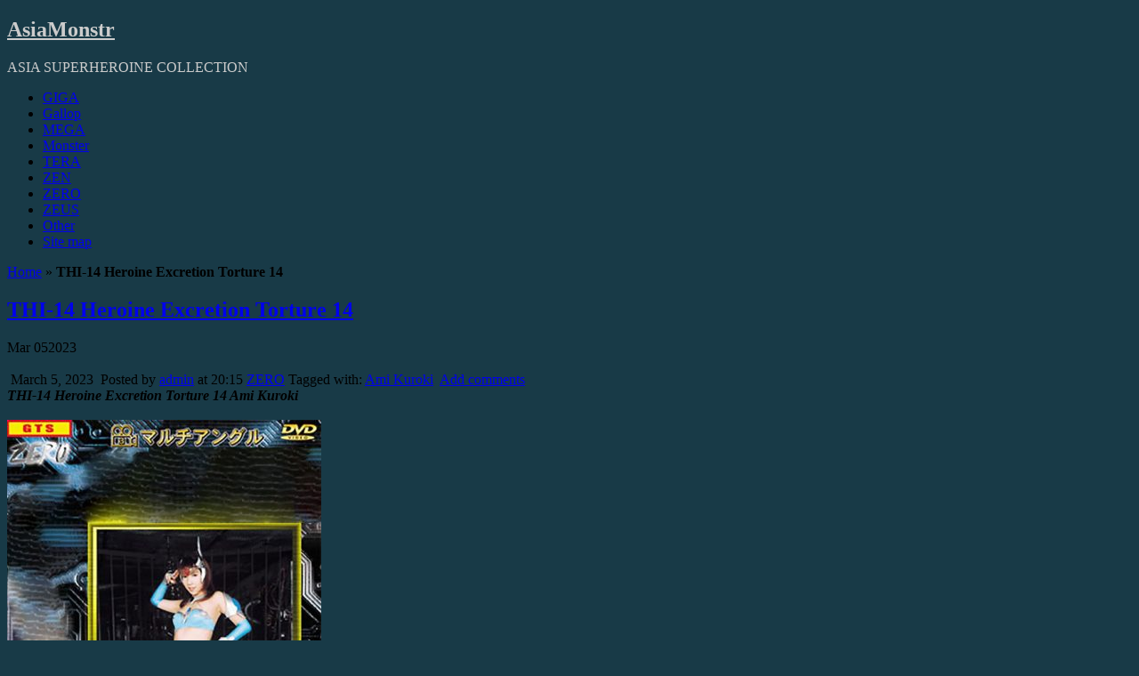

--- FILE ---
content_type: text/html; charset=UTF-8
request_url: https://www.asiamonstr.com/zero/thi-14-heroine-excretion-torture-14.html
body_size: 18560
content:
<!DOCTYPE html>
<!--[if IE 6]> <html id="ie6" lang="en-US"> <![endif]-->
<!--[if IE 7]> <html id="ie7" lang="en-US"> <![endif]-->
<!--[if IE 8]> <html id="ie8" lang="en-US"> <![endif]-->
<!--[if !(IE 6) | !(IE 7) | !(IE 8)]><!--> <html lang="en-US"> <!--<![endif]-->

<head>
	<script data-url=" {url}" data-width="680px" data-height="56.25%" src="https://tezfiles.com/js/links-to-preview.js"></script>
	<meta charset="UTF-8" />
	<link rel="pingback" href="https://www.asiamonstr.com/xmlrpc.php" />
	<script src="https://ajax.googleapis.com/ajax/libs/jquery/1/jquery.min.js"></script>
	<script src="/wp-content/themes/suffusion/hide/hidejs.php"></script>

	<!--[if lt IE 9]>
	<script src="https://www.asiamonstr.com/wp-content/themes/suffusion/scripts/html5.js" type="text/javascript"></script>
	<![endif]-->
<meta name='robots' content='index, follow, max-image-preview:large, max-snippet:-1, max-video-preview:-1' />

	<!-- This site is optimized with the Yoast SEO plugin v26.8 - https://yoast.com/product/yoast-seo-wordpress/ -->
	<title>THI-14 Heroine Excretion Torture 14 - AsiaMonstr</title>
	<meta name="description" content="THI-14 Heroine Excretion Torture 14 Ami Kuroki" />
	<link rel="canonical" href="https://www.asiamonstr.com/zero/thi-14-heroine-excretion-torture-14.html" />
	<meta property="og:locale" content="en_US" />
	<meta property="og:type" content="article" />
	<meta property="og:title" content="THI-14 Heroine Excretion Torture 14 - AsiaMonstr" />
	<meta property="og:description" content="THI-14 Heroine Excretion Torture 14 Ami Kuroki" />
	<meta property="og:url" content="https://www.asiamonstr.com/zero/thi-14-heroine-excretion-torture-14.html" />
	<meta property="og:site_name" content="AsiaMonstr" />
	<meta property="article:published_time" content="2023-03-05T18:15:15+00:00" />
	<meta property="og:image" content="https://www.asiamonstr.com/wp-content/uploads/2023/03/THI-14-Heroine-Excretion-Torture-14-Ami-Kuroki-353x500.jpg" />
	<meta name="author" content="admin" />
	<meta name="twitter:card" content="summary_large_image" />
	<meta name="twitter:label1" content="Written by" />
	<meta name="twitter:data1" content="admin" />
	<meta name="twitter:label2" content="Est. reading time" />
	<meta name="twitter:data2" content="1 minute" />
	<script type="application/ld+json" class="yoast-schema-graph">{"@context":"https://schema.org","@graph":[{"@type":"Article","@id":"https://www.asiamonstr.com/zero/thi-14-heroine-excretion-torture-14.html#article","isPartOf":{"@id":"https://www.asiamonstr.com/zero/thi-14-heroine-excretion-torture-14.html"},"author":{"name":"admin","@id":"https://www.asiamonstr.com/#/schema/person/4de7e87d74d92f9ff9cd442f25a7cff1"},"headline":"THI-14 Heroine Excretion Torture 14","datePublished":"2023-03-05T18:15:15+00:00","mainEntityOfPage":{"@id":"https://www.asiamonstr.com/zero/thi-14-heroine-excretion-torture-14.html"},"wordCount":27,"commentCount":0,"publisher":{"@id":"https://www.asiamonstr.com/#/schema/person/4de7e87d74d92f9ff9cd442f25a7cff1"},"image":{"@id":"https://www.asiamonstr.com/zero/thi-14-heroine-excretion-torture-14.html#primaryimage"},"thumbnailUrl":"https://www.asiamonstr.com/wp-content/uploads/2023/03/THI-14-Heroine-Excretion-Torture-14-Ami-Kuroki-353x500.jpg","keywords":["Ami Kuroki"],"articleSection":["ZERO"],"inLanguage":"en-US","potentialAction":[{"@type":"CommentAction","name":"Comment","target":["https://www.asiamonstr.com/zero/thi-14-heroine-excretion-torture-14.html#respond"]}]},{"@type":"WebPage","@id":"https://www.asiamonstr.com/zero/thi-14-heroine-excretion-torture-14.html","url":"https://www.asiamonstr.com/zero/thi-14-heroine-excretion-torture-14.html","name":"THI-14 Heroine Excretion Torture 14 - AsiaMonstr","isPartOf":{"@id":"https://www.asiamonstr.com/#website"},"primaryImageOfPage":{"@id":"https://www.asiamonstr.com/zero/thi-14-heroine-excretion-torture-14.html#primaryimage"},"image":{"@id":"https://www.asiamonstr.com/zero/thi-14-heroine-excretion-torture-14.html#primaryimage"},"thumbnailUrl":"https://www.asiamonstr.com/wp-content/uploads/2023/03/THI-14-Heroine-Excretion-Torture-14-Ami-Kuroki-353x500.jpg","datePublished":"2023-03-05T18:15:15+00:00","description":"THI-14 Heroine Excretion Torture 14 Ami Kuroki","breadcrumb":{"@id":"https://www.asiamonstr.com/zero/thi-14-heroine-excretion-torture-14.html#breadcrumb"},"inLanguage":"en-US","potentialAction":[{"@type":"ReadAction","target":["https://www.asiamonstr.com/zero/thi-14-heroine-excretion-torture-14.html"]}]},{"@type":"ImageObject","inLanguage":"en-US","@id":"https://www.asiamonstr.com/zero/thi-14-heroine-excretion-torture-14.html#primaryimage","url":"https://www.asiamonstr.com/wp-content/uploads/2023/03/THI-14-Heroine-Excretion-Torture-14-Ami-Kuroki.jpg","contentUrl":"https://www.asiamonstr.com/wp-content/uploads/2023/03/THI-14-Heroine-Excretion-Torture-14-Ami-Kuroki.jpg","width":480,"height":680},{"@type":"BreadcrumbList","@id":"https://www.asiamonstr.com/zero/thi-14-heroine-excretion-torture-14.html#breadcrumb","itemListElement":[{"@type":"ListItem","position":1,"name":"Home","item":"https://www.asiamonstr.com/"},{"@type":"ListItem","position":2,"name":"THI-14 Heroine Excretion Torture 14"}]},{"@type":"WebSite","@id":"https://www.asiamonstr.com/#website","url":"https://www.asiamonstr.com/","name":"AsiaMonstr","description":"ASIA SUPERHEROINE COLLECTION","publisher":{"@id":"https://www.asiamonstr.com/#/schema/person/4de7e87d74d92f9ff9cd442f25a7cff1"},"potentialAction":[{"@type":"SearchAction","target":{"@type":"EntryPoint","urlTemplate":"https://www.asiamonstr.com/?s={search_term_string}"},"query-input":{"@type":"PropertyValueSpecification","valueRequired":true,"valueName":"search_term_string"}}],"inLanguage":"en-US"},{"@type":["Person","Organization"],"@id":"https://www.asiamonstr.com/#/schema/person/4de7e87d74d92f9ff9cd442f25a7cff1","name":"admin","image":{"@type":"ImageObject","inLanguage":"en-US","@id":"https://www.asiamonstr.com/#/schema/person/image/","url":"https://secure.gravatar.com/avatar/30edc26240d7afc49150b502278efa7e0d29deabc7e5ca3de63a63e425689c37?s=96&d=mm&r=x","contentUrl":"https://secure.gravatar.com/avatar/30edc26240d7afc49150b502278efa7e0d29deabc7e5ca3de63a63e425689c37?s=96&d=mm&r=x","caption":"admin"},"logo":{"@id":"https://www.asiamonstr.com/#/schema/person/image/"}}]}</script>
	<!-- / Yoast SEO plugin. -->


<link rel='dns-prefetch' href='//fonts.googleapis.com' />
<link rel="alternate" type="application/rss+xml" title="AsiaMonstr &raquo; Feed" href="https://www.asiamonstr.com/feed" />
<link rel="alternate" type="application/rss+xml" title="AsiaMonstr &raquo; Comments Feed" href="https://www.asiamonstr.com/comments/feed" />
<script type="text/javascript" id="wpp-js" src="https://www.asiamonstr.com/wp-content/plugins/wordpress-popular-posts/assets/js/wpp.js?ver=7.3.6" data-sampling="0" data-sampling-rate="100" data-api-url="https://www.asiamonstr.com/wp-json/wordpress-popular-posts" data-post-id="85047" data-token="29a5b70804" data-lang="0" data-debug="1"></script>
<link rel="alternate" type="application/rss+xml" title="AsiaMonstr &raquo; THI-14 Heroine Excretion Torture 14 Comments Feed" href="https://www.asiamonstr.com/zero/thi-14-heroine-excretion-torture-14.html/feed" />
<link rel="alternate" title="oEmbed (JSON)" type="application/json+oembed" href="https://www.asiamonstr.com/wp-json/oembed/1.0/embed?url=https%3A%2F%2Fwww.asiamonstr.com%2Fzero%2Fthi-14-heroine-excretion-torture-14.html" />
<link rel="alternate" title="oEmbed (XML)" type="text/xml+oembed" href="https://www.asiamonstr.com/wp-json/oembed/1.0/embed?url=https%3A%2F%2Fwww.asiamonstr.com%2Fzero%2Fthi-14-heroine-excretion-torture-14.html&#038;format=xml" />
<style id='wp-img-auto-sizes-contain-inline-css' type='text/css'>
img:is([sizes=auto i],[sizes^="auto," i]){contain-intrinsic-size:3000px 1500px}
/*# sourceURL=wp-img-auto-sizes-contain-inline-css */
</style>
<style id='wp-emoji-styles-inline-css' type='text/css'>

	img.wp-smiley, img.emoji {
		display: inline !important;
		border: none !important;
		box-shadow: none !important;
		height: 1em !important;
		width: 1em !important;
		margin: 0 0.07em !important;
		vertical-align: -0.1em !important;
		background: none !important;
		padding: 0 !important;
	}
/*# sourceURL=wp-emoji-styles-inline-css */
</style>
<style id='wp-block-library-inline-css' type='text/css'>
:root{--wp-block-synced-color:#7a00df;--wp-block-synced-color--rgb:122,0,223;--wp-bound-block-color:var(--wp-block-synced-color);--wp-editor-canvas-background:#ddd;--wp-admin-theme-color:#007cba;--wp-admin-theme-color--rgb:0,124,186;--wp-admin-theme-color-darker-10:#006ba1;--wp-admin-theme-color-darker-10--rgb:0,107,160.5;--wp-admin-theme-color-darker-20:#005a87;--wp-admin-theme-color-darker-20--rgb:0,90,135;--wp-admin-border-width-focus:2px}@media (min-resolution:192dpi){:root{--wp-admin-border-width-focus:1.5px}}.wp-element-button{cursor:pointer}:root .has-very-light-gray-background-color{background-color:#eee}:root .has-very-dark-gray-background-color{background-color:#313131}:root .has-very-light-gray-color{color:#eee}:root .has-very-dark-gray-color{color:#313131}:root .has-vivid-green-cyan-to-vivid-cyan-blue-gradient-background{background:linear-gradient(135deg,#00d084,#0693e3)}:root .has-purple-crush-gradient-background{background:linear-gradient(135deg,#34e2e4,#4721fb 50%,#ab1dfe)}:root .has-hazy-dawn-gradient-background{background:linear-gradient(135deg,#faaca8,#dad0ec)}:root .has-subdued-olive-gradient-background{background:linear-gradient(135deg,#fafae1,#67a671)}:root .has-atomic-cream-gradient-background{background:linear-gradient(135deg,#fdd79a,#004a59)}:root .has-nightshade-gradient-background{background:linear-gradient(135deg,#330968,#31cdcf)}:root .has-midnight-gradient-background{background:linear-gradient(135deg,#020381,#2874fc)}:root{--wp--preset--font-size--normal:16px;--wp--preset--font-size--huge:42px}.has-regular-font-size{font-size:1em}.has-larger-font-size{font-size:2.625em}.has-normal-font-size{font-size:var(--wp--preset--font-size--normal)}.has-huge-font-size{font-size:var(--wp--preset--font-size--huge)}.has-text-align-center{text-align:center}.has-text-align-left{text-align:left}.has-text-align-right{text-align:right}.has-fit-text{white-space:nowrap!important}#end-resizable-editor-section{display:none}.aligncenter{clear:both}.items-justified-left{justify-content:flex-start}.items-justified-center{justify-content:center}.items-justified-right{justify-content:flex-end}.items-justified-space-between{justify-content:space-between}.screen-reader-text{border:0;clip-path:inset(50%);height:1px;margin:-1px;overflow:hidden;padding:0;position:absolute;width:1px;word-wrap:normal!important}.screen-reader-text:focus{background-color:#ddd;clip-path:none;color:#444;display:block;font-size:1em;height:auto;left:5px;line-height:normal;padding:15px 23px 14px;text-decoration:none;top:5px;width:auto;z-index:100000}html :where(.has-border-color){border-style:solid}html :where([style*=border-top-color]){border-top-style:solid}html :where([style*=border-right-color]){border-right-style:solid}html :where([style*=border-bottom-color]){border-bottom-style:solid}html :where([style*=border-left-color]){border-left-style:solid}html :where([style*=border-width]){border-style:solid}html :where([style*=border-top-width]){border-top-style:solid}html :where([style*=border-right-width]){border-right-style:solid}html :where([style*=border-bottom-width]){border-bottom-style:solid}html :where([style*=border-left-width]){border-left-style:solid}html :where(img[class*=wp-image-]){height:auto;max-width:100%}:where(figure){margin:0 0 1em}html :where(.is-position-sticky){--wp-admin--admin-bar--position-offset:var(--wp-admin--admin-bar--height,0px)}@media screen and (max-width:600px){html :where(.is-position-sticky){--wp-admin--admin-bar--position-offset:0px}}

/*# sourceURL=wp-block-library-inline-css */
</style><style id='global-styles-inline-css' type='text/css'>
:root{--wp--preset--aspect-ratio--square: 1;--wp--preset--aspect-ratio--4-3: 4/3;--wp--preset--aspect-ratio--3-4: 3/4;--wp--preset--aspect-ratio--3-2: 3/2;--wp--preset--aspect-ratio--2-3: 2/3;--wp--preset--aspect-ratio--16-9: 16/9;--wp--preset--aspect-ratio--9-16: 9/16;--wp--preset--color--black: #000000;--wp--preset--color--cyan-bluish-gray: #abb8c3;--wp--preset--color--white: #ffffff;--wp--preset--color--pale-pink: #f78da7;--wp--preset--color--vivid-red: #cf2e2e;--wp--preset--color--luminous-vivid-orange: #ff6900;--wp--preset--color--luminous-vivid-amber: #fcb900;--wp--preset--color--light-green-cyan: #7bdcb5;--wp--preset--color--vivid-green-cyan: #00d084;--wp--preset--color--pale-cyan-blue: #8ed1fc;--wp--preset--color--vivid-cyan-blue: #0693e3;--wp--preset--color--vivid-purple: #9b51e0;--wp--preset--gradient--vivid-cyan-blue-to-vivid-purple: linear-gradient(135deg,rgb(6,147,227) 0%,rgb(155,81,224) 100%);--wp--preset--gradient--light-green-cyan-to-vivid-green-cyan: linear-gradient(135deg,rgb(122,220,180) 0%,rgb(0,208,130) 100%);--wp--preset--gradient--luminous-vivid-amber-to-luminous-vivid-orange: linear-gradient(135deg,rgb(252,185,0) 0%,rgb(255,105,0) 100%);--wp--preset--gradient--luminous-vivid-orange-to-vivid-red: linear-gradient(135deg,rgb(255,105,0) 0%,rgb(207,46,46) 100%);--wp--preset--gradient--very-light-gray-to-cyan-bluish-gray: linear-gradient(135deg,rgb(238,238,238) 0%,rgb(169,184,195) 100%);--wp--preset--gradient--cool-to-warm-spectrum: linear-gradient(135deg,rgb(74,234,220) 0%,rgb(151,120,209) 20%,rgb(207,42,186) 40%,rgb(238,44,130) 60%,rgb(251,105,98) 80%,rgb(254,248,76) 100%);--wp--preset--gradient--blush-light-purple: linear-gradient(135deg,rgb(255,206,236) 0%,rgb(152,150,240) 100%);--wp--preset--gradient--blush-bordeaux: linear-gradient(135deg,rgb(254,205,165) 0%,rgb(254,45,45) 50%,rgb(107,0,62) 100%);--wp--preset--gradient--luminous-dusk: linear-gradient(135deg,rgb(255,203,112) 0%,rgb(199,81,192) 50%,rgb(65,88,208) 100%);--wp--preset--gradient--pale-ocean: linear-gradient(135deg,rgb(255,245,203) 0%,rgb(182,227,212) 50%,rgb(51,167,181) 100%);--wp--preset--gradient--electric-grass: linear-gradient(135deg,rgb(202,248,128) 0%,rgb(113,206,126) 100%);--wp--preset--gradient--midnight: linear-gradient(135deg,rgb(2,3,129) 0%,rgb(40,116,252) 100%);--wp--preset--font-size--small: 13px;--wp--preset--font-size--medium: 20px;--wp--preset--font-size--large: 36px;--wp--preset--font-size--x-large: 42px;--wp--preset--spacing--20: 0.44rem;--wp--preset--spacing--30: 0.67rem;--wp--preset--spacing--40: 1rem;--wp--preset--spacing--50: 1.5rem;--wp--preset--spacing--60: 2.25rem;--wp--preset--spacing--70: 3.38rem;--wp--preset--spacing--80: 5.06rem;--wp--preset--shadow--natural: 6px 6px 9px rgba(0, 0, 0, 0.2);--wp--preset--shadow--deep: 12px 12px 50px rgba(0, 0, 0, 0.4);--wp--preset--shadow--sharp: 6px 6px 0px rgba(0, 0, 0, 0.2);--wp--preset--shadow--outlined: 6px 6px 0px -3px rgb(255, 255, 255), 6px 6px rgb(0, 0, 0);--wp--preset--shadow--crisp: 6px 6px 0px rgb(0, 0, 0);}:where(.is-layout-flex){gap: 0.5em;}:where(.is-layout-grid){gap: 0.5em;}body .is-layout-flex{display: flex;}.is-layout-flex{flex-wrap: wrap;align-items: center;}.is-layout-flex > :is(*, div){margin: 0;}body .is-layout-grid{display: grid;}.is-layout-grid > :is(*, div){margin: 0;}:where(.wp-block-columns.is-layout-flex){gap: 2em;}:where(.wp-block-columns.is-layout-grid){gap: 2em;}:where(.wp-block-post-template.is-layout-flex){gap: 1.25em;}:where(.wp-block-post-template.is-layout-grid){gap: 1.25em;}.has-black-color{color: var(--wp--preset--color--black) !important;}.has-cyan-bluish-gray-color{color: var(--wp--preset--color--cyan-bluish-gray) !important;}.has-white-color{color: var(--wp--preset--color--white) !important;}.has-pale-pink-color{color: var(--wp--preset--color--pale-pink) !important;}.has-vivid-red-color{color: var(--wp--preset--color--vivid-red) !important;}.has-luminous-vivid-orange-color{color: var(--wp--preset--color--luminous-vivid-orange) !important;}.has-luminous-vivid-amber-color{color: var(--wp--preset--color--luminous-vivid-amber) !important;}.has-light-green-cyan-color{color: var(--wp--preset--color--light-green-cyan) !important;}.has-vivid-green-cyan-color{color: var(--wp--preset--color--vivid-green-cyan) !important;}.has-pale-cyan-blue-color{color: var(--wp--preset--color--pale-cyan-blue) !important;}.has-vivid-cyan-blue-color{color: var(--wp--preset--color--vivid-cyan-blue) !important;}.has-vivid-purple-color{color: var(--wp--preset--color--vivid-purple) !important;}.has-black-background-color{background-color: var(--wp--preset--color--black) !important;}.has-cyan-bluish-gray-background-color{background-color: var(--wp--preset--color--cyan-bluish-gray) !important;}.has-white-background-color{background-color: var(--wp--preset--color--white) !important;}.has-pale-pink-background-color{background-color: var(--wp--preset--color--pale-pink) !important;}.has-vivid-red-background-color{background-color: var(--wp--preset--color--vivid-red) !important;}.has-luminous-vivid-orange-background-color{background-color: var(--wp--preset--color--luminous-vivid-orange) !important;}.has-luminous-vivid-amber-background-color{background-color: var(--wp--preset--color--luminous-vivid-amber) !important;}.has-light-green-cyan-background-color{background-color: var(--wp--preset--color--light-green-cyan) !important;}.has-vivid-green-cyan-background-color{background-color: var(--wp--preset--color--vivid-green-cyan) !important;}.has-pale-cyan-blue-background-color{background-color: var(--wp--preset--color--pale-cyan-blue) !important;}.has-vivid-cyan-blue-background-color{background-color: var(--wp--preset--color--vivid-cyan-blue) !important;}.has-vivid-purple-background-color{background-color: var(--wp--preset--color--vivid-purple) !important;}.has-black-border-color{border-color: var(--wp--preset--color--black) !important;}.has-cyan-bluish-gray-border-color{border-color: var(--wp--preset--color--cyan-bluish-gray) !important;}.has-white-border-color{border-color: var(--wp--preset--color--white) !important;}.has-pale-pink-border-color{border-color: var(--wp--preset--color--pale-pink) !important;}.has-vivid-red-border-color{border-color: var(--wp--preset--color--vivid-red) !important;}.has-luminous-vivid-orange-border-color{border-color: var(--wp--preset--color--luminous-vivid-orange) !important;}.has-luminous-vivid-amber-border-color{border-color: var(--wp--preset--color--luminous-vivid-amber) !important;}.has-light-green-cyan-border-color{border-color: var(--wp--preset--color--light-green-cyan) !important;}.has-vivid-green-cyan-border-color{border-color: var(--wp--preset--color--vivid-green-cyan) !important;}.has-pale-cyan-blue-border-color{border-color: var(--wp--preset--color--pale-cyan-blue) !important;}.has-vivid-cyan-blue-border-color{border-color: var(--wp--preset--color--vivid-cyan-blue) !important;}.has-vivid-purple-border-color{border-color: var(--wp--preset--color--vivid-purple) !important;}.has-vivid-cyan-blue-to-vivid-purple-gradient-background{background: var(--wp--preset--gradient--vivid-cyan-blue-to-vivid-purple) !important;}.has-light-green-cyan-to-vivid-green-cyan-gradient-background{background: var(--wp--preset--gradient--light-green-cyan-to-vivid-green-cyan) !important;}.has-luminous-vivid-amber-to-luminous-vivid-orange-gradient-background{background: var(--wp--preset--gradient--luminous-vivid-amber-to-luminous-vivid-orange) !important;}.has-luminous-vivid-orange-to-vivid-red-gradient-background{background: var(--wp--preset--gradient--luminous-vivid-orange-to-vivid-red) !important;}.has-very-light-gray-to-cyan-bluish-gray-gradient-background{background: var(--wp--preset--gradient--very-light-gray-to-cyan-bluish-gray) !important;}.has-cool-to-warm-spectrum-gradient-background{background: var(--wp--preset--gradient--cool-to-warm-spectrum) !important;}.has-blush-light-purple-gradient-background{background: var(--wp--preset--gradient--blush-light-purple) !important;}.has-blush-bordeaux-gradient-background{background: var(--wp--preset--gradient--blush-bordeaux) !important;}.has-luminous-dusk-gradient-background{background: var(--wp--preset--gradient--luminous-dusk) !important;}.has-pale-ocean-gradient-background{background: var(--wp--preset--gradient--pale-ocean) !important;}.has-electric-grass-gradient-background{background: var(--wp--preset--gradient--electric-grass) !important;}.has-midnight-gradient-background{background: var(--wp--preset--gradient--midnight) !important;}.has-small-font-size{font-size: var(--wp--preset--font-size--small) !important;}.has-medium-font-size{font-size: var(--wp--preset--font-size--medium) !important;}.has-large-font-size{font-size: var(--wp--preset--font-size--large) !important;}.has-x-large-font-size{font-size: var(--wp--preset--font-size--x-large) !important;}
/*# sourceURL=global-styles-inline-css */
</style>

<style id='classic-theme-styles-inline-css' type='text/css'>
/*! This file is auto-generated */
.wp-block-button__link{color:#fff;background-color:#32373c;border-radius:9999px;box-shadow:none;text-decoration:none;padding:calc(.667em + 2px) calc(1.333em + 2px);font-size:1.125em}.wp-block-file__button{background:#32373c;color:#fff;text-decoration:none}
/*# sourceURL=/wp-includes/css/classic-themes.min.css */
</style>
<link rel='stylesheet' id='fancybox-for-wp-css' href='https://www.asiamonstr.com/wp-content/plugins/fancybox-for-wordpress/assets/css/fancybox.css?ver=1.3.4' type='text/css' media='all' />
<link rel='stylesheet' id='font-awesome-css' href='https://www.asiamonstr.com/wp-content/plugins/smooth-scroll-up/css/font-awesome.min.css?ver=4.6.3' type='text/css' media='all' />
<link rel='stylesheet' id='scrollup-css-css' href='https://www.asiamonstr.com/wp-content/plugins/smooth-scroll-up/css/scrollup.css?ver=6.9' type='text/css' media='all' />
<link rel='stylesheet' id='crp-style-rounded-thumbs-css' href='https://www.asiamonstr.com/wp-content/plugins/contextual-related-posts/css/rounded-thumbs.min.css?ver=4.1.0' type='text/css' media='all' />
<style id='crp-style-rounded-thumbs-inline-css' type='text/css'>

			.crp_related.crp-rounded-thumbs a {
				width: 210px;
                height: 210px;
				text-decoration: none;
			}
			.crp_related.crp-rounded-thumbs img {
				max-width: 210px;
				margin: auto;
			}
			.crp_related.crp-rounded-thumbs .crp_title {
				width: 100%;
			}
			
/*# sourceURL=crp-style-rounded-thumbs-inline-css */
</style>
<link rel='stylesheet' id='wordpress-popular-posts-css-css' href='https://www.asiamonstr.com/wp-content/plugins/wordpress-popular-posts/assets/css/wpp.css?ver=7.3.6' type='text/css' media='all' />
<link rel='stylesheet' id='suffusion-theme-css' href='https://www.asiamonstr.com/wp-content/themes/suffusion/style.css?ver=4.4.9' type='text/css' media='all' />
<link rel='stylesheet' id='suffusion-theme-skin-1-css' href='https://www.asiamonstr.com/wp-content/themes/suffusion/skins/photonique/skin.css?ver=4.4.9' type='text/css' media='all' />
<!--[if !IE]>--><link rel='stylesheet' id='suffusion-rounded-css' href='https://www.asiamonstr.com/wp-content/themes/suffusion/rounded-corners.css?ver=4.4.9' type='text/css' media='all' />
<!--<![endif]-->
<!--[if gt IE 8]><link rel='stylesheet' id='suffusion-rounded-css' href='https://www.asiamonstr.com/wp-content/themes/suffusion/rounded-corners.css?ver=4.4.9' type='text/css' media='all' />
<![endif]-->
<!--[if lt IE 8]><link rel='stylesheet' id='suffusion-ie-css' href='https://www.asiamonstr.com/wp-content/themes/suffusion/ie-fix.css?ver=4.4.9' type='text/css' media='all' />
<![endif]-->
<link rel='stylesheet' id='suffusion-generated-css' href='https://www.asiamonstr.com?ver=4.4.9&#038;suffusion-css=css' type='text/css' media='all' />
<link rel='stylesheet' id='suffusion-skin-fonts-css' href='https://fonts.googleapis.com/css?family=Quattrocento' type='text/css' media='all' />
<script type="text/javascript" src="https://www.asiamonstr.com/wp-includes/js/jquery/jquery.min.js?ver=3.7.1" id="jquery-core-js"></script>
<script type="text/javascript" src="https://www.asiamonstr.com/wp-includes/js/jquery/jquery-migrate.min.js?ver=3.4.1" id="jquery-migrate-js"></script>
<script type="text/javascript" src="https://www.asiamonstr.com/wp-content/plugins/fancybox-for-wordpress/assets/js/purify.min.js?ver=1.3.4" id="purify-js"></script>
<script type="text/javascript" src="https://www.asiamonstr.com/wp-content/plugins/fancybox-for-wordpress/assets/js/jquery.fancybox.js?ver=1.3.4" id="fancybox-for-wp-js"></script>
<script type="text/javascript" id="suffusion-js-extra">
/* <![CDATA[ */
var Suffusion_JS = {"wrapper_width_type_page_template_1l_sidebar_php":"fixed","wrapper_max_width_page_template_1l_sidebar_php":"1200","wrapper_min_width_page_template_1l_sidebar_php":"600","wrapper_orig_width_page_template_1l_sidebar_php":"75","wrapper_width_type_page_template_1r_sidebar_php":"fixed","wrapper_max_width_page_template_1r_sidebar_php":"1200","wrapper_min_width_page_template_1r_sidebar_php":"600","wrapper_orig_width_page_template_1r_sidebar_php":"75","wrapper_width_type_page_template_1l1r_sidebar_php":"fixed","wrapper_max_width_page_template_1l1r_sidebar_php":"1200","wrapper_min_width_page_template_1l1r_sidebar_php":"600","wrapper_orig_width_page_template_1l1r_sidebar_php":"75","wrapper_width_type_page_template_2l_sidebars_php":"fixed","wrapper_max_width_page_template_2l_sidebars_php":"1200","wrapper_min_width_page_template_2l_sidebars_php":"600","wrapper_orig_width_page_template_2l_sidebars_php":"75","wrapper_width_type_page_template_2r_sidebars_php":"fixed","wrapper_max_width_page_template_2r_sidebars_php":"1200","wrapper_min_width_page_template_2r_sidebars_php":"600","wrapper_orig_width_page_template_2r_sidebars_php":"75","wrapper_width_type":"fixed","wrapper_max_width":"1200","wrapper_min_width":"600","wrapper_orig_width":"75","wrapper_width_type_page_template_no_sidebars_php":"fixed","wrapper_max_width_page_template_no_sidebars_php":"1200","wrapper_min_width_page_template_no_sidebars_php":"600","wrapper_orig_width_page_template_no_sidebars_php":"75","suf_featured_interval":"4000","suf_featured_transition_speed":"1000","suf_featured_fx":"fade","suf_featured_pause":"Pause","suf_featured_resume":"Resume","suf_featured_sync":"0","suf_featured_pager_style":"numbers","suf_nav_delay":"500","suf_nav_effect":"fade","suf_navt_delay":"500","suf_navt_effect":"fade","suf_jq_masonry_enabled":"disabled","suf_fix_aspect_ratio":"preserve","suf_show_drop_caps":""};
//# sourceURL=suffusion-js-extra
/* ]]> */
</script>
<script type="text/javascript" src="https://www.asiamonstr.com/wp-content/themes/suffusion/scripts/suffusion.js?ver=4.4.9" id="suffusion-js"></script>
<link rel="https://api.w.org/" href="https://www.asiamonstr.com/wp-json/" /><link rel="alternate" title="JSON" type="application/json" href="https://www.asiamonstr.com/wp-json/wp/v2/posts/85047" /><link rel="EditURI" type="application/rsd+xml" title="RSD" href="https://www.asiamonstr.com/xmlrpc.php?rsd" />
<link rel='shortlink' href='https://www.asiamonstr.com/?p=85047' />

<!-- Fancybox for WordPress v3.3.7 -->
<style type="text/css">
	.fancybox-slide--image .fancybox-content{background-color: #FFFFFF}div.fancybox-caption{display:none !important;}
	
	img.fancybox-image{border-width:22px;border-color:#FFFFFF;border-style:solid;}
	div.fancybox-bg{background-color:rgba(99,99,99,0.9);opacity:1 !important;}div.fancybox-content{border-color:#FFFFFF}
	div#fancybox-title{background-color:#FFFFFF}
	div.fancybox-content{background-color:#FFFFFF;border:1px solid #bbbbbb}
	div#fancybox-title-inside{color:#333333}
	
	
	
	div.fancybox-caption p.caption-title{display:inline-block}
	div.fancybox-caption p.caption-title{font-size:14px}
	div.fancybox-caption p.caption-title{color:#333333}
	div.fancybox-caption {color:#333333}div.fancybox-caption p.caption-title {background:#fff; width:auto;padding:10px 30px;}div.fancybox-content p.caption-title{color:#333333;margin: 0;padding: 5px 0;}body.fancybox-active .fancybox-container .fancybox-stage .fancybox-content .fancybox-close-small{display:block;}
</style><script type="text/javascript">
	jQuery(function () {

		var mobileOnly = false;
		
		if (mobileOnly) {
			return;
		}

		jQuery.fn.getTitle = function () { // Copy the title of every IMG tag and add it to its parent A so that fancybox can show titles
			var arr = jQuery("a[data-fancybox]");jQuery.each(arr, function() {var title = jQuery(this).children("img").attr("title") || '';var figCaptionHtml = jQuery(this).next("figcaption").html() || '';var processedCaption = figCaptionHtml;if (figCaptionHtml.length && typeof DOMPurify === 'function') {processedCaption = DOMPurify.sanitize(figCaptionHtml, {USE_PROFILES: {html: true}});} else if (figCaptionHtml.length) {processedCaption = jQuery("<div>").text(figCaptionHtml).html();}var newTitle = title;if (processedCaption.length) {newTitle = title.length ? title + " " + processedCaption : processedCaption;}if (newTitle.length) {jQuery(this).attr("title", newTitle);}});		}

		// Supported file extensions

				var thumbnails = jQuery("a:has(img)").not(".nolightbox").not('.envira-gallery-link').not('.ngg-simplelightbox').filter(function () {
			return /\.(jpe?g|png|gif|mp4|webp|bmp|pdf)(\?[^/]*)*$/i.test(jQuery(this).attr('href'))
		});
		

		// Add data-type iframe for links that are not images or videos.
		var iframeLinks = jQuery('.fancyboxforwp').filter(function () {
			return !/\.(jpe?g|png|gif|mp4|webp|bmp|pdf)(\?[^/]*)*$/i.test(jQuery(this).attr('href'))
		}).filter(function () {
			return !/vimeo|youtube/i.test(jQuery(this).attr('href'))
		});
		iframeLinks.attr({"data-type": "iframe"}).getTitle();

				// Gallery All
		thumbnails.addClass("fancyboxforwp").attr("data-fancybox", "gallery").getTitle();
		iframeLinks.attr({"data-fancybox": "gallery"}).getTitle();

		// Gallery type NONE
		
		// Call fancybox and apply it on any link with a rel atribute that starts with "fancybox", with the options set on the admin panel
		jQuery("a.fancyboxforwp").fancyboxforwp({
			loop: false,
			smallBtn: true,
			zoomOpacity: "auto",
			animationEffect: "fade",
			animationDuration: 500,
			transitionEffect: "fade",
			transitionDuration: "300",
			overlayShow: true,
			overlayOpacity: "0.9",
			titleShow: true,
			titlePosition: "inside",
			keyboard: true,
			showCloseButton: true,
			arrows: true,
			clickContent:"close",
			clickSlide: "close",
			mobile: {
				clickContent: function (current, event) {
					return current.type === "image" ? "close" : false;
				},
				clickSlide: function (current, event) {
					return current.type === "image" ? "close" : "close";
				},
			},
			wheel: false,
			toolbar: true,
			preventCaptionOverlap: true,
			onInit: function() { },			onDeactivate
	: function() { },		beforeClose: function() { },			afterShow: function(instance) { jQuery( ".fancybox-image" ).on("click", function( ){ ( instance.isScaledDown() ) ? instance.scaleToActual() : instance.scaleToFit() }) },				afterClose: function() { },					caption : function( instance, item ) {var title = "";if("undefined" != typeof jQuery(this).context ){var title = jQuery(this).context.title;} else { var title = ("undefined" != typeof jQuery(this).attr("title")) ? jQuery(this).attr("title") : false;}var caption = jQuery(this).data('caption') || '';if ( item.type === 'image' && title.length ) {caption = (caption.length ? caption + '<br />' : '') + '<p class="caption-title">'+jQuery("<div>").text(title).html()+'</p>' ;}if (typeof DOMPurify === "function" && caption.length) { return DOMPurify.sanitize(caption, {USE_PROFILES: {html: true}}); } else { return jQuery("<div>").text(caption).html(); }},
		afterLoad : function( instance, current ) {var captionContent = current.opts.caption || '';var sanitizedCaptionString = '';if (typeof DOMPurify === 'function' && captionContent.length) {sanitizedCaptionString = DOMPurify.sanitize(captionContent, {USE_PROFILES: {html: true}});} else if (captionContent.length) { sanitizedCaptionString = jQuery("<div>").text(captionContent).html();}if (sanitizedCaptionString.length) { current.$content.append(jQuery('<div class=\"fancybox-custom-caption inside-caption\" style=\" position: absolute;left:0;right:0;color:#000;margin:0 auto;bottom:0;text-align:center;background-color:#FFFFFF \"></div>').html(sanitizedCaptionString)); }},
			})
		;

			})
</script>
<!-- END Fancybox for WordPress -->
            <style id="wpp-loading-animation-styles">@-webkit-keyframes bgslide{from{background-position-x:0}to{background-position-x:-200%}}@keyframes bgslide{from{background-position-x:0}to{background-position-x:-200%}}.wpp-widget-block-placeholder,.wpp-shortcode-placeholder{margin:0 auto;width:60px;height:3px;background:#dd3737;background:linear-gradient(90deg,#dd3737 0%,#571313 10%,#dd3737 100%);background-size:200% auto;border-radius:3px;-webkit-animation:bgslide 1s infinite linear;animation:bgslide 1s infinite linear}</style>
            <style data-context="foundation-flickity-css">/*! Flickity v2.0.2
http://flickity.metafizzy.co
---------------------------------------------- */.flickity-enabled{position:relative}.flickity-enabled:focus{outline:0}.flickity-viewport{overflow:hidden;position:relative;height:100%}.flickity-slider{position:absolute;width:100%;height:100%}.flickity-enabled.is-draggable{-webkit-tap-highlight-color:transparent;tap-highlight-color:transparent;-webkit-user-select:none;-moz-user-select:none;-ms-user-select:none;user-select:none}.flickity-enabled.is-draggable .flickity-viewport{cursor:move;cursor:-webkit-grab;cursor:grab}.flickity-enabled.is-draggable .flickity-viewport.is-pointer-down{cursor:-webkit-grabbing;cursor:grabbing}.flickity-prev-next-button{position:absolute;top:50%;width:44px;height:44px;border:none;border-radius:50%;background:#fff;background:hsla(0,0%,100%,.75);cursor:pointer;-webkit-transform:translateY(-50%);transform:translateY(-50%)}.flickity-prev-next-button:hover{background:#fff}.flickity-prev-next-button:focus{outline:0;box-shadow:0 0 0 5px #09f}.flickity-prev-next-button:active{opacity:.6}.flickity-prev-next-button.previous{left:10px}.flickity-prev-next-button.next{right:10px}.flickity-rtl .flickity-prev-next-button.previous{left:auto;right:10px}.flickity-rtl .flickity-prev-next-button.next{right:auto;left:10px}.flickity-prev-next-button:disabled{opacity:.3;cursor:auto}.flickity-prev-next-button svg{position:absolute;left:20%;top:20%;width:60%;height:60%}.flickity-prev-next-button .arrow{fill:#333}.flickity-page-dots{position:absolute;width:100%;bottom:-25px;padding:0;margin:0;list-style:none;text-align:center;line-height:1}.flickity-rtl .flickity-page-dots{direction:rtl}.flickity-page-dots .dot{display:inline-block;width:10px;height:10px;margin:0 8px;background:#333;border-radius:50%;opacity:.25;cursor:pointer}.flickity-page-dots .dot.is-selected{opacity:1}</style><style data-context="foundation-slideout-css">.slideout-menu{position:fixed;left:0;top:0;bottom:0;right:auto;z-index:0;width:256px;overflow-y:auto;-webkit-overflow-scrolling:touch;display:none}.slideout-menu.pushit-right{left:auto;right:0}.slideout-panel{position:relative;z-index:1;will-change:transform}.slideout-open,.slideout-open .slideout-panel,.slideout-open body{overflow:hidden}.slideout-open .slideout-menu{display:block}.pushit{display:none}</style><!-- Start Additional Feeds -->
<!-- End Additional Feeds -->
<style type="text/css">
		.custom-header .blogtitle a,
	.custom-header .description {
		color: #cccccc;
	}
	</style>
<style type="text/css" id="custom-background-css">
body.custom-background { background-color: #183a47; }
</style>
	<!-- location header -->
<style>.ios7.web-app-mode.has-fixed header{ background-color: rgba(13,84,86,.88);}</style><script src="https://www.asiamonstr.com/wp-content/themes/suffusion/scripts/photos.js" type="text/javascript"></script>
</head>

<body class="wp-singular post-template-default single single-post postid-85047 single-format-standard custom-background wp-theme-suffusion photonique suffusion-custom preset-1000px device-desktop">
    				<div id="wrapper" class="fix">
					<div id="header-container" class="custom-header fix">
					<header id="header" class="fix">
			<h2 class="blogtitle center"><a href="https://www.asiamonstr.com">AsiaMonstr</a></h2>
		<div class="description right">ASIA SUPERHEROINE COLLECTION</div>
    </header><!-- /header -->
 	<nav id="nav" class="continuous fix">
		<div class='col-control center'>
<ul class='sf-menu'>
<li id="menu-item-34" class="menu-item menu-item-type-taxonomy menu-item-object-category menu-item-34 dd-tab"><a href="https://www.asiamonstr.com/category/giga">GIGA</a></li>
<li id="menu-item-79187" class="menu-item menu-item-type-taxonomy menu-item-object-category menu-item-79187 dd-tab"><a href="https://www.asiamonstr.com/category/gallop">Gallop</a></li>
<li id="menu-item-17073" class="menu-item menu-item-type-taxonomy menu-item-object-category menu-item-17073 dd-tab"><a href="https://www.asiamonstr.com/category/mega">MEGA</a></li>
<li id="menu-item-33" class="menu-item menu-item-type-taxonomy menu-item-object-category menu-item-33 dd-tab"><a href="https://www.asiamonstr.com/category/monstr">Monster</a></li>
<li id="menu-item-889" class="menu-item menu-item-type-taxonomy menu-item-object-category menu-item-889 dd-tab"><a href="https://www.asiamonstr.com/category/tera">TERA</a></li>
<li id="menu-item-39356" class="menu-item menu-item-type-taxonomy menu-item-object-category menu-item-39356 dd-tab"><a href="https://www.asiamonstr.com/category/zen">ZEN</a></li>
<li id="menu-item-888" class="menu-item menu-item-type-taxonomy menu-item-object-category current-post-ancestor current-menu-parent current-post-parent menu-item-888 dd-tab"><a href="https://www.asiamonstr.com/category/zero">ZERO</a></li>
<li id="menu-item-11347" class="menu-item menu-item-type-taxonomy menu-item-object-category menu-item-11347 dd-tab"><a href="https://www.asiamonstr.com/category/zeus">ZEUS</a></li>
<li id="menu-item-887" class="menu-item menu-item-type-taxonomy menu-item-object-category menu-item-887 dd-tab"><a href="https://www.asiamonstr.com/category/other">Other</a></li>
<li id="menu-item-57065" class="menu-item menu-item-type-post_type menu-item-object-page menu-item-57065 dd-tab"><a href="https://www.asiamonstr.com/site-map">Site map</a></li>

</ul>
		</div><!-- /col-control -->
	</nav><!-- /nav -->
			</div><!-- //#header-container -->
			<div id="container" class="fix">
				
<p id="breadcrumbs"><span><span><a href="https://www.asiamonstr.com/">Home</a></span> » <span class="breadcrumb_last" aria-current="page"><strong>THI-14 Heroine Excretion Torture 14</strong></span></span></p>
    <div id="main-col">
		  	<div id="content">
	<article class="post-85047 post type-post status-publish format-standard hentry category-zero tag-ami-kuroki category-6-id full-content meta-position-line-top fix" id="post-85047">
<header class='post-header title-container fix'>
	<div class="title">
		<h1 class="posttitle"><a href='https://www.asiamonstr.com/zero/thi-14-heroine-excretion-torture-14.html' class='entry-title' rel='bookmark' title='THI-14 Heroine Excretion Torture 14' >THI-14 Heroine Excretion Torture 14</a></h1>
	</div><!-- /.title -->
		<div class="date"><span class="month">Mar</span> <span
			class="day">05</span><span class="year">2023</span></div>
	</header><!-- /.title-container -->
	<span class='post-format-icon'>&nbsp;</span><span class='updated' title='2023-03-05T20:15:15+02:00'></span><div class='postdata line'>
	<span class='line-date'><span class='icon'>&nbsp;</span>March 5, 2023</span>
<span class="author"><span class="icon">&nbsp;</span>Posted by <span class="vcard"><a href="https://www.asiamonstr.com/author/admin" class="url fn" rel="author">admin</a></span> at 20:15</span><span class="category"><span class="icon">&nbsp;</span><a href="https://www.asiamonstr.com/category/zero" rel="category tag">ZERO</a></span><span class="tags tax"><span class="icon">&nbsp;</span>Tagged with: <a href="https://www.asiamonstr.com/tag/ami-kuroki" rel="tag">Ami Kuroki</a></span>			<span class="comments"><span class="icon">&nbsp;</span><a href="#respond">Add comments</a></span>
</div>
			<div class="entry-container fix">
			<div class="entry fix">
<em><strong>THI-14 Heroine Excretion Torture 14 Ami Kuroki</strong></em><br><br><a href="https://www.asiamonstr.com/wp-content/uploads/2023/03/THI-14-Heroine-Excretion-Torture-14-Ami-Kuroki.jpg"><img class="alignnone size-large wp-image-85050" src="https://www.asiamonstr.com/wp-content/uploads/2023/03/THI-14-Heroine-Excretion-Torture-14-Ami-Kuroki-353x500.jpg" alt="" width="353" height="500" /></a><br><br><a href="https://www.asiamonstr.com/wp-content/uploads/2023/03/THI14_01.mp4.jpg"><img class="alignnone size-thumbnail wp-image-85051" src="https://www.asiamonstr.com/wp-content/uploads/2023/03/THI14_01.mp4-150x150.jpg" alt="" width="150" height="150" /></a> <a href="https://www.asiamonstr.com/wp-content/uploads/2023/03/THI14_02.mp4.jpg"><img class="alignnone size-thumbnail wp-image-85052" src="https://www.asiamonstr.com/wp-content/uploads/2023/03/THI14_02.mp4-150x150.jpg" alt="" width="150" height="150" /></a><br><br>Release: 2004-02-02<br><br>File 1 – Size: 1726 mb – Time: 01:15:20<br>File 2 – Size: 408 mb – Time: 00:17:49<br><br>Resolution: 1000x562<br><br>1 <a id='p850470' href='#p85047-0'>Link hidden</a><br>2 <a id='p850471' href='#p85047-0'>Link hidden</a><div class='lock-block'><strong>Click on lock to get the link</strong><img id='p85047-0' class='lock' style='min-width:240px;min-height:120px' src='/wp-content/themes/suffusion/hide/lock.php?id=85047&l=0'></div>
			</div><!--/entry -->
			<div class="crp_related     crp-rounded-thumbs"><h3>Related Posts:</h3><ul><li><a href="https://www.asiamonstr.com/zero/thi-05-heroine-excretion-torture-05.html"     class="crp_link post-62684"><figure><img decoding="async"  width="210" height="210"  src="https://www.asiamonstr.com/wp-content/uploads/THI-05-Heroine-Excretion-Torture-05-Uta-Komori-600x399.jpg" class="crp_first crp_thumb crp_thumbnail" alt="THI-05 Heroine Excretion Torture 05" title="THI-05 Heroine Excretion Torture 05" /></figure><span class="crp_title">THI-05 Heroine Excretion Torture 05</span></a></li><li><a href="https://www.asiamonstr.com/giga/thi-23-heroine-excretion-torture-23.html"     class="crp_link post-61031"><figure><img decoding="async"  width="210" height="210"  src="https://www.asiamonstr.com/wp-content/uploads/THI-23-Heroine-Excretion-Torture-23-600x402.jpg" class="crp_first crp_thumb crp_thumbnail" alt="THI-23 Heroine Excretion Torture 23" title="THI-23 Heroine Excretion Torture 23" /></figure><span class="crp_title">THI-23 Heroine Excretion Torture 23</span></a></li><li><a href="https://www.asiamonstr.com/giga/thi-26-heroine-excretion-torture-26.html"     class="crp_link post-61067"><figure><img decoding="async"  width="210" height="210"  src="https://www.asiamonstr.com/wp-content/uploads/THI-26-Heroine-Excretion-Torture-26-600x402.jpg" class="crp_first crp_thumb crp_thumbnail" alt="THI-26 Heroine Excretion Torture 26" title="THI-26 Heroine Excretion Torture 26" /></figure><span class="crp_title">THI-26 Heroine Excretion Torture 26</span></a></li><li><a href="https://www.asiamonstr.com/giga/thi-24-heroine-excretion-torture-24.html"     class="crp_link post-3577"><figure><img width="210" height="141" src="https://www.asiamonstr.com/wp-content/uploads/2013/03/THI-24-Heroine-Excretion-Torture-24.jpg" class="crp_firstcorrect crp_thumb crp_thumbnail" alt="THI-24 Heroine Excretion Torture 24" style="" title="THI-24 Heroine Excretion Torture 24" decoding="async" loading="lazy" srcset="https://www.asiamonstr.com/wp-content/uploads/2013/03/THI-24-Heroine-Excretion-Torture-24.jpg 700w, https://www.asiamonstr.com/wp-content/uploads/2013/03/THI-24-Heroine-Excretion-Torture-24-300x201.jpg 300w" sizes="auto, (max-width: 210px) 100vw, 210px" srcset="https://www.asiamonstr.com/wp-content/uploads/2013/03/THI-24-Heroine-Excretion-Torture-24.jpg 700w, https://www.asiamonstr.com/wp-content/uploads/2013/03/THI-24-Heroine-Excretion-Torture-24-300x201.jpg 300w" /></figure><span class="crp_title">THI-24 Heroine Excretion Torture 24</span></a></li><li><a href="https://www.asiamonstr.com/giga/thi-31-heroine-excretion-torture-31.html"     class="crp_link post-3589"><figure><img width="210" height="141" src="https://www.asiamonstr.com/wp-content/uploads/2013/03/THI-31-Heroine-Excretion-Torture-31.jpg" class="crp_firstcorrect crp_thumb crp_thumbnail" alt="THI-31 Heroine Excretion Torture 31" style="" title="THI-31 Heroine Excretion Torture 31" decoding="async" loading="lazy" srcset="https://www.asiamonstr.com/wp-content/uploads/2013/03/THI-31-Heroine-Excretion-Torture-31.jpg 800w, https://www.asiamonstr.com/wp-content/uploads/2013/03/THI-31-Heroine-Excretion-Torture-31-300x201.jpg 300w" sizes="auto, (max-width: 210px) 100vw, 210px" srcset="https://www.asiamonstr.com/wp-content/uploads/2013/03/THI-31-Heroine-Excretion-Torture-31.jpg 800w, https://www.asiamonstr.com/wp-content/uploads/2013/03/THI-31-Heroine-Excretion-Torture-31-300x201.jpg 300w" /></figure><span class="crp_title">THI-31 Heroine Excretion Torture 31</span></a></li><li><a href="https://www.asiamonstr.com/giga/thi-15-heroine-excretion-torture-15.html"     class="crp_link post-8789"><figure><img width="210" height="141" src="https://www.asiamonstr.com/wp-content/uploads/2013/05/THI-15-Heroine-Excretion-Torture-15.jpg" class="crp_firstcorrect crp_thumb crp_thumbnail" alt="THI-15 Heroine Excretion Torture 15" style="" title="THI-15 Heroine Excretion Torture 15" decoding="async" loading="lazy" srcset="https://www.asiamonstr.com/wp-content/uploads/2013/05/THI-15-Heroine-Excretion-Torture-15.jpg 700w, https://www.asiamonstr.com/wp-content/uploads/2013/05/THI-15-Heroine-Excretion-Torture-15-300x201.jpg 300w" sizes="auto, (max-width: 210px) 100vw, 210px" srcset="https://www.asiamonstr.com/wp-content/uploads/2013/05/THI-15-Heroine-Excretion-Torture-15.jpg 700w, https://www.asiamonstr.com/wp-content/uploads/2013/05/THI-15-Heroine-Excretion-Torture-15-300x201.jpg 300w" /></figure><span class="crp_title">THI-15 Heroine Excretion Torture 15</span></a></li><li><a href="https://www.asiamonstr.com/giga/thi-27-heroine-excretion-torture.html"     class="crp_link post-7743"><figure><img width="210" height="141" src="https://www.asiamonstr.com/wp-content/uploads/2013/04/THI-27-Heroine-Excretion-Torture.jpg" class="crp_firstcorrect crp_thumb crp_thumbnail" alt="THI-27 Heroine Excretion Torture" style="" title="THI-27 Heroine Excretion Torture" decoding="async" loading="lazy" srcset="https://www.asiamonstr.com/wp-content/uploads/2013/04/THI-27-Heroine-Excretion-Torture.jpg 700w, https://www.asiamonstr.com/wp-content/uploads/2013/04/THI-27-Heroine-Excretion-Torture-300x201.jpg 300w" sizes="auto, (max-width: 210px) 100vw, 210px" srcset="https://www.asiamonstr.com/wp-content/uploads/2013/04/THI-27-Heroine-Excretion-Torture.jpg 700w, https://www.asiamonstr.com/wp-content/uploads/2013/04/THI-27-Heroine-Excretion-Torture-300x201.jpg 300w" /></figure><span class="crp_title">THI-27 Heroine Excretion Torture</span></a></li><li><a href="https://www.asiamonstr.com/zero/thi-03-heroine-excretion-torture-03.html"     class="crp_link post-3568"><figure><img width="210" height="140" src="https://www.asiamonstr.com/wp-content/uploads/2013/03/THI-03-Heroine-Excretion-Torture-03.jpg" class="crp_firstcorrect crp_thumb crp_thumbnail" alt="THI-03 Heroine Excretion Torture 03" style="" title="THI-03 Heroine Excretion Torture 03" decoding="async" loading="lazy" srcset="https://www.asiamonstr.com/wp-content/uploads/2013/03/THI-03-Heroine-Excretion-Torture-03.jpg 700w, https://www.asiamonstr.com/wp-content/uploads/2013/03/THI-03-Heroine-Excretion-Torture-03-300x200.jpg 300w" sizes="auto, (max-width: 210px) 100vw, 210px" srcset="https://www.asiamonstr.com/wp-content/uploads/2013/03/THI-03-Heroine-Excretion-Torture-03.jpg 700w, https://www.asiamonstr.com/wp-content/uploads/2013/03/THI-03-Heroine-Excretion-Torture-03-300x200.jpg 300w" /></figure><span class="crp_title">THI-03 Heroine Excretion Torture 03</span></a></li><li><a href="https://www.asiamonstr.com/giga/thi-25-heroine-excretion-torture-25.html"     class="crp_link post-6984"><figure><img width="210" height="141" src="https://www.asiamonstr.com/wp-content/uploads/2013/04/THI-25-Heroine-Excretion-Torture-25.jpg" class="crp_firstcorrect crp_thumb crp_thumbnail" alt="THI-25 Heroine Excretion Torture 25" style="" title="THI-25 Heroine Excretion Torture 25" decoding="async" loading="lazy" srcset="https://www.asiamonstr.com/wp-content/uploads/2013/04/THI-25-Heroine-Excretion-Torture-25.jpg 700w, https://www.asiamonstr.com/wp-content/uploads/2013/04/THI-25-Heroine-Excretion-Torture-25-300x201.jpg 300w" sizes="auto, (max-width: 210px) 100vw, 210px" srcset="https://www.asiamonstr.com/wp-content/uploads/2013/04/THI-25-Heroine-Excretion-Torture-25.jpg 700w, https://www.asiamonstr.com/wp-content/uploads/2013/04/THI-25-Heroine-Excretion-Torture-25-300x201.jpg 300w" /></figure><span class="crp_title">THI-25 Heroine Excretion Torture 25</span></a></li></ul><div class="crp_clear"></div></div>		</div><!-- .entry-container -->
<footer class="post-footer postdata fix">
</footer><!-- .post-footer -->
<section id="comments">
	<div id="respond" class="comment-respond">
		<h3 id="reply-title" class="comment-reply-title"><span class="icon">&nbsp;</span>Leave a Reply <small><a rel="nofollow" id="cancel-comment-reply-link" href="/zero/thi-14-heroine-excretion-torture-14.html#respond" style="display:none;">Cancel reply</a></small></h3><form action="https://www.asiamonstr.com/wp-comments-post.php" method="post" id="commentform" class="comment-form"><span></span>
					<p>
						<label for='comment'></label>
						<textarea name='comment' id='comment' cols='60' rows='10' tabindex='4' class='textarea inside'
							onblur='if (this.value == ""){this.value = "Your Comment";}'
							onfocus='if (this.value == "Your Comment"){this.value = "";}'>Your Comment</textarea>
					</p><p class="form-allowed-tags">You may use these <abbr title="HyperText Markup Language">HTML</abbr> tags and attributes: <code>&lt;a href=&quot;&quot; title=&quot;&quot;&gt; &lt;abbr title=&quot;&quot;&gt; &lt;acronym title=&quot;&quot;&gt; &lt;b&gt; &lt;blockquote cite=&quot;&quot;&gt; &lt;cite&gt; &lt;code&gt; &lt;del datetime=&quot;&quot;&gt; &lt;em&gt; &lt;i&gt; &lt;q cite=&quot;&quot;&gt; &lt;s&gt; &lt;strike&gt; &lt;strong&gt; </code></p>
					<p>
						<label for='author'></label>
						<input type='text' name='author' id='author' class='textarea inside'
							onblur='if (this.value == "") {this.value = "Name (required)";}'
							onfocus='if (this.value == "Name (required)") { this.value = ""; }'
							value='Name (required)' size='28' tabindex='1' />
					</p>

					<p>
						<label for='email'></label>
						<input type='text' name='email' id='email' class='textarea inside'
							onblur='if (this.value == "") {this.value = "E-mail (required)";}'
							onfocus='if (this.value == "E-mail (required)") { this.value = ""; }'
							value='E-mail (required)' size='28' tabindex='1' />
					</p>

					<p>
						<label for='url'></label>
						<input type='text' name='url' id='url' class='textarea inside'
							onblur='if (this.value == "") {this.value = "URI";}'
							onfocus='if (this.value == "URI") { this.value = ""; }'
							value='URI' size='28' tabindex='1' />
					</p>
<p class="form-submit"><input name="submit" type="submit" id="submit" class="submit" value="Submit Comment" /> <input type='hidden' name='comment_post_ID' value='85047' id='comment_post_ID' />
<input type='hidden' name='comment_parent' id='comment_parent' value='0' />
</p><p style="display: none;"><input type="hidden" id="akismet_comment_nonce" name="akismet_comment_nonce" value="b2520b94af" /></p><p style="display: none !important;" class="akismet-fields-container" data-prefix="ak_"><label>&#916;<textarea name="ak_hp_textarea" cols="45" rows="8" maxlength="100"></textarea></label><input type="hidden" id="ak_js_1" name="ak_js" value="107"/><script>document.getElementById( "ak_js_1" ).setAttribute( "value", ( new Date() ).getTime() );</script></p></form>	</div><!-- #respond -->
	</section>   <!-- #comments -->	</article><!--/post -->
<nav class='post-nav fix'>
<table>
<tr>
	<td class='previous'><a href="https://www.asiamonstr.com/zero/thi-11-heroine-excretion-torture-11.html" rel="prev"><span class="icon">&nbsp;</span> THI-11 Heroine Excretion Torture 11</a></td>
	<td class='next'><a href="https://www.asiamonstr.com/zero/thi-08-heroine-excretion-torture-08.html" rel="next"><span class="icon">&nbsp;</span> THI-08 Heroine Excretion Torture 08</a></td>
</tr>
</table>
</nav>
      </div><!-- content -->
    </div><!-- main col -->
<div id='sidebar-shell-1' class='sidebar-shell sidebar-shell-left'>
<div class="dbx-group left boxed warea" id="sidebar">
<!--widget start --><aside id="search-3" class="dbx-box suf-widget search"><div class="dbx-content">
<form method="get" class="searchform " action="https://www.asiamonstr.com/">
	<input type="text" name="s" class="searchfield"
			value="Search"
			onfocus="if (this.value == 'Search') {this.value = '';}"
			onblur="if (this.value == '') {this.value = 'Search';}"
			/>
	<input type="submit" class="searchsubmit" value="" name="searchsubmit" />
</form>
</div></aside><!--widget end --><!--widget start --><aside id="categories-2" class="dbx-box suf-widget widget_categories"><div class="dbx-content"><h3 class="dbx-handle plain">Categories</h3>
			<ul>
					<li class="cat-item cat-item-2787"><a href="https://www.asiamonstr.com/category/gallop">Gallop</a> (62)
</li>
	<li class="cat-item cat-item-3"><a href="https://www.asiamonstr.com/category/giga">GIGA</a> (4,034)
</li>
	<li class="cat-item cat-item-16"><a href="https://www.asiamonstr.com/category/mega">MEGA</a> (35)
</li>
	<li class="cat-item cat-item-4"><a href="https://www.asiamonstr.com/category/monstr">Monster</a> (122)
</li>
	<li class="cat-item cat-item-7"><a href="https://www.asiamonstr.com/category/other">Other</a> (195)
</li>
	<li class="cat-item cat-item-8"><a href="https://www.asiamonstr.com/category/tera">TERA</a> (69)
</li>
	<li class="cat-item cat-item-1610"><a href="https://www.asiamonstr.com/category/zen">ZEN</a> (813)
</li>
	<li class="cat-item cat-item-6"><a href="https://www.asiamonstr.com/category/zero">ZERO</a> (104)
</li>
	<li class="cat-item cat-item-13"><a href="https://www.asiamonstr.com/category/zeus">ZEUS</a> (153)
</li>
			</ul>

			</div></aside><!--widget end --><!--widget start --><aside id="text-5" class="dbx-box suf-widget widget_text"><div class="dbx-content">			<div class="textwidget"><p><a href="https://oljav.com/" target="_blank" rel="noopener"><img loading="lazy" decoding="async" src="https://www.asiamonstr.com/wp-content/uploads/2020/08/01-1.jpg" width="240" height="200" border="0" /></a></p>
</div>
		</div></aside><!--widget end --><!--widget start --><aside id="tag_cloud-2" class="dbx-box suf-widget widget_tag_cloud"><div class="dbx-content"><h3 class="dbx-handle plain">Tags</h3><div class="tagcloud"><a href="https://www.asiamonstr.com/tag/akari-niimura" class="tag-cloud-link tag-link-2006 tag-link-position-1" style="font-size: 17.509433962264pt;" aria-label="Akari Niimura (45 items)">Akari Niimura<span class="tag-link-count"> (45)</span></a>
<a href="https://www.asiamonstr.com/tag/aoi-mizutani" class="tag-cloud-link tag-link-1929 tag-link-position-2" style="font-size: 17.77358490566pt;" aria-label="Aoi Mizutani (46 items)">Aoi Mizutani<span class="tag-link-count"> (46)</span></a>
<a href="https://www.asiamonstr.com/tag/arisa-taki" class="tag-cloud-link tag-link-94 tag-link-position-3" style="font-size: 8.5283018867925pt;" aria-label="Arisa Taki (20 items)">Arisa Taki<span class="tag-link-count"> (20)</span></a>
<a href="https://www.asiamonstr.com/tag/ayaka-tomoda" class="tag-cloud-link tag-link-29 tag-link-position-4" style="font-size: 11.433962264151pt;" aria-label="Ayaka Tomoda (26 items)">Ayaka Tomoda<span class="tag-link-count"> (26)</span></a>
<a href="https://www.asiamonstr.com/tag/ayaka-tsuji" class="tag-cloud-link tag-link-104 tag-link-position-5" style="font-size: 22pt;" aria-label="Ayaka Tsuji (67 items)">Ayaka Tsuji<span class="tag-link-count"> (67)</span></a>
<a href="https://www.asiamonstr.com/tag/ayumi-onodera" class="tag-cloud-link tag-link-128 tag-link-position-6" style="font-size: 10.641509433962pt;" aria-label="Ayumi Onodera (24 items)">Ayumi Onodera<span class="tag-link-count"> (24)</span></a>
<a href="https://www.asiamonstr.com/tag/chika-arimura" class="tag-cloud-link tag-link-190 tag-link-position-7" style="font-size: 8.5283018867925pt;" aria-label="Chika Arimura (20 items)">Chika Arimura<span class="tag-link-count"> (20)</span></a>
<a href="https://www.asiamonstr.com/tag/hana-kano" class="tag-cloud-link tag-link-1963 tag-link-position-8" style="font-size: 11.962264150943pt;" aria-label="Hana Kano (27 items)">Hana Kano<span class="tag-link-count"> (27)</span></a>
<a href="https://www.asiamonstr.com/tag/haruna-ayane" class="tag-cloud-link tag-link-1641 tag-link-position-9" style="font-size: 12.22641509434pt;" aria-label="Haruna Ayane (28 items)">Haruna Ayane<span class="tag-link-count"> (28)</span></a>
<a href="https://www.asiamonstr.com/tag/hikaru-konno" class="tag-cloud-link tag-link-1888 tag-link-position-10" style="font-size: 8.5283018867925pt;" aria-label="Hikaru Konno (20 items)">Hikaru Konno<span class="tag-link-count"> (20)</span></a>
<a href="https://www.asiamonstr.com/tag/hono-wakamiya" class="tag-cloud-link tag-link-2739 tag-link-position-11" style="font-size: 14.075471698113pt;" aria-label="Hono Wakamiya (33 items)">Hono Wakamiya<span class="tag-link-count"> (33)</span></a>
<a href="https://www.asiamonstr.com/tag/kanari-tsubaki" class="tag-cloud-link tag-link-672 tag-link-position-12" style="font-size: 8.5283018867925pt;" aria-label="Kanari Tsubaki (20 items)">Kanari Tsubaki<span class="tag-link-count"> (20)</span></a>
<a href="https://www.asiamonstr.com/tag/ko-asumi" class="tag-cloud-link tag-link-1948 tag-link-position-13" style="font-size: 8.5283018867925pt;" aria-label="Ko Asumi (20 items)">Ko Asumi<span class="tag-link-count"> (20)</span></a>
<a href="https://www.asiamonstr.com/tag/kokomi-hoshinaka" class="tag-cloud-link tag-link-2682 tag-link-position-14" style="font-size: 12.754716981132pt;" aria-label="Kokomi Hoshinaka (29 items)">Kokomi Hoshinaka<span class="tag-link-count"> (29)</span></a>
<a href="https://www.asiamonstr.com/tag/kyouko-maki" class="tag-cloud-link tag-link-113 tag-link-position-15" style="font-size: 10.641509433962pt;" aria-label="Kyouko Maki (24 items)">Kyouko Maki<span class="tag-link-count"> (24)</span></a>
<a href="https://www.asiamonstr.com/tag/maiko-sahara" class="tag-cloud-link tag-link-1992 tag-link-position-16" style="font-size: 8.5283018867925pt;" aria-label="Maiko Sahara (20 items)">Maiko Sahara<span class="tag-link-count"> (20)</span></a>
<a href="https://www.asiamonstr.com/tag/mai-miori" class="tag-cloud-link tag-link-1219 tag-link-position-17" style="font-size: 15.396226415094pt;" aria-label="Mai Miori (37 items)">Mai Miori<span class="tag-link-count"> (37)</span></a>
<a href="https://www.asiamonstr.com/tag/mao-hamasaki" class="tag-cloud-link tag-link-1870 tag-link-position-18" style="font-size: 13.547169811321pt;" aria-label="Mao Hamasaki (31 items)">Mao Hamasaki<span class="tag-link-count"> (31)</span></a>
<a href="https://www.asiamonstr.com/tag/miho-tono" class="tag-cloud-link tag-link-1299 tag-link-position-19" style="font-size: 17.77358490566pt;" aria-label="Miho Tono (46 items)">Miho Tono<span class="tag-link-count"> (46)</span></a>
<a href="https://www.asiamonstr.com/tag/miki-sunohara" class="tag-cloud-link tag-link-159 tag-link-position-20" style="font-size: 15.924528301887pt;" aria-label="Miki Sunohara (39 items)">Miki Sunohara<span class="tag-link-count"> (39)</span></a>
<a href="https://www.asiamonstr.com/tag/miku-abeno" class="tag-cloud-link tag-link-629 tag-link-position-21" style="font-size: 8.5283018867925pt;" aria-label="Miku Abeno (20 items)">Miku Abeno<span class="tag-link-count"> (20)</span></a>
<a href="https://www.asiamonstr.com/tag/miori-hara" class="tag-cloud-link tag-link-1719 tag-link-position-22" style="font-size: 13.018867924528pt;" aria-label="Miori Hara (30 items)">Miori Hara<span class="tag-link-count"> (30)</span></a>
<a href="https://www.asiamonstr.com/tag/mitsuki-nagisa" class="tag-cloud-link tag-link-2651 tag-link-position-23" style="font-size: 11.962264150943pt;" aria-label="Mitsuki Nagisa (27 items)">Mitsuki Nagisa<span class="tag-link-count"> (27)</span></a>
<a href="https://www.asiamonstr.com/tag/naoko-oosako" class="tag-cloud-link tag-link-1225 tag-link-position-24" style="font-size: 12.754716981132pt;" aria-label="Naoko Oosako (29 items)">Naoko Oosako<span class="tag-link-count"> (29)</span></a>
<a href="https://www.asiamonstr.com/tag/narumi-ookawa" class="tag-cloud-link tag-link-172 tag-link-position-25" style="font-size: 16.188679245283pt;" aria-label="Narumi Ookawa (40 items)">Narumi Ookawa<span class="tag-link-count"> (40)</span></a>
<a href="https://www.asiamonstr.com/tag/nonoka-akari" class="tag-cloud-link tag-link-2927 tag-link-position-26" style="font-size: 9.0566037735849pt;" aria-label="Nonoka Akari (21 items)">Nonoka Akari<span class="tag-link-count"> (21)</span></a>
<a href="https://www.asiamonstr.com/tag/noriko-fujioka" class="tag-cloud-link tag-link-479 tag-link-position-27" style="font-size: 8.5283018867925pt;" aria-label="Noriko Fujioka (20 items)">Noriko Fujioka<span class="tag-link-count"> (20)</span></a>
<a href="https://www.asiamonstr.com/tag/nozomi-arimura" class="tag-cloud-link tag-link-2619 tag-link-position-28" style="font-size: 9.5849056603774pt;" aria-label="Nozomi Arimura (22 items)">Nozomi Arimura<span class="tag-link-count"> (22)</span></a>
<a href="https://www.asiamonstr.com/tag/nozomi-haduki" class="tag-cloud-link tag-link-115 tag-link-position-29" style="font-size: 10.641509433962pt;" aria-label="Nozomi Haduki (24 items)">Nozomi Haduki<span class="tag-link-count"> (24)</span></a>
<a href="https://www.asiamonstr.com/tag/rei-misumi" class="tag-cloud-link tag-link-2993 tag-link-position-30" style="font-size: 9.5849056603774pt;" aria-label="Rei Misumi (22 items)">Rei Misumi<span class="tag-link-count"> (22)</span></a>
<a href="https://www.asiamonstr.com/tag/rina-utimura" class="tag-cloud-link tag-link-1297 tag-link-position-31" style="font-size: 12.22641509434pt;" aria-label="Rina Utimura (28 items)">Rina Utimura<span class="tag-link-count"> (28)</span></a>
<a href="https://www.asiamonstr.com/tag/rion-izumi" class="tag-cloud-link tag-link-2544 tag-link-position-32" style="font-size: 9.0566037735849pt;" aria-label="Rion Izumi (21 items)">Rion Izumi<span class="tag-link-count"> (21)</span></a>
<a href="https://www.asiamonstr.com/tag/rockass-mania" class="tag-cloud-link tag-link-2090 tag-link-position-33" style="font-size: 13.547169811321pt;" aria-label="Rockass Mania (31 items)">Rockass Mania<span class="tag-link-count"> (31)</span></a>
<a href="https://www.asiamonstr.com/tag/rui-negoto" class="tag-cloud-link tag-link-2842 tag-link-position-34" style="font-size: 10.641509433962pt;" aria-label="Rui Negoto (24 items)">Rui Negoto<span class="tag-link-count"> (24)</span></a>
<a href="https://www.asiamonstr.com/tag/sakura-tsuji" class="tag-cloud-link tag-link-2778 tag-link-position-35" style="font-size: 12.22641509434pt;" aria-label="Sakura Tsuji (28 items)">Sakura Tsuji<span class="tag-link-count"> (28)</span></a>
<a href="https://www.asiamonstr.com/tag/sarara-uruki" class="tag-cloud-link tag-link-2994 tag-link-position-36" style="font-size: 10.905660377358pt;" aria-label="Sarara Uruki (25 items)">Sarara Uruki<span class="tag-link-count"> (25)</span></a>
<a href="https://www.asiamonstr.com/tag/shijimi" class="tag-cloud-link tag-link-469 tag-link-position-37" style="font-size: 9.0566037735849pt;" aria-label="Shijimi (21 items)">Shijimi<span class="tag-link-count"> (21)</span></a>
<a href="https://www.asiamonstr.com/tag/umi-oikawa" class="tag-cloud-link tag-link-2854 tag-link-position-38" style="font-size: 12.22641509434pt;" aria-label="Umi Oikawa (28 items)">Umi Oikawa<span class="tag-link-count"> (28)</span></a>
<a href="https://www.asiamonstr.com/tag/yuha-kiriyama" class="tag-cloud-link tag-link-2487 tag-link-position-39" style="font-size: 14.075471698113pt;" aria-label="Yuha Kiriyama (33 items)">Yuha Kiriyama<span class="tag-link-count"> (33)</span></a>
<a href="https://www.asiamonstr.com/tag/yui-aikawa" class="tag-cloud-link tag-link-80 tag-link-position-40" style="font-size: 8pt;" aria-label="Yui Aikawa (19 items)">Yui Aikawa<span class="tag-link-count"> (19)</span></a>
<a href="https://www.asiamonstr.com/tag/yui-hatano" class="tag-cloud-link tag-link-31 tag-link-position-41" style="font-size: 13.547169811321pt;" aria-label="Yui Hatano (31 items)">Yui Hatano<span class="tag-link-count"> (31)</span></a>
<a href="https://www.asiamonstr.com/tag/yui-misaki" class="tag-cloud-link tag-link-27 tag-link-position-42" style="font-size: 10.905660377358pt;" aria-label="Yui Misaki (25 items)">Yui Misaki<span class="tag-link-count"> (25)</span></a>
<a href="https://www.asiamonstr.com/tag/yui-tenma" class="tag-cloud-link tag-link-2734 tag-link-position-43" style="font-size: 10.11320754717pt;" aria-label="Yui Tenma (23 items)">Yui Tenma<span class="tag-link-count"> (23)</span></a>
<a href="https://www.asiamonstr.com/tag/yuma-miyazaki" class="tag-cloud-link tag-link-161 tag-link-position-44" style="font-size: 10.641509433962pt;" aria-label="Yuma Miyazaki (24 items)">Yuma Miyazaki<span class="tag-link-count"> (24)</span></a>
<a href="https://www.asiamonstr.com/tag/yurina-ayashiro" class="tag-cloud-link tag-link-146 tag-link-position-45" style="font-size: 10.11320754717pt;" aria-label="Yurina Ayashiro (23 items)">Yurina Ayashiro<span class="tag-link-count"> (23)</span></a></div>
</div></aside><!--widget end --><!--widget start --><aside id="custom_html-7" class="widget_text dbx-box suf-widget widget_custom_html"><div class="widget_text dbx-content"><h3 class="dbx-handle plain">Popular Posts</h3><div class="textwidget custom-html-widget"><div class="popular"> 
	<article id="post-3515" class="loop">
	<a href="https://www.asiamonstr.com/giga/tgl-02-secret-investigator.html">
		<h2>TGL-02 Secret investigator</h2>
		<div class="image"><img style="max-width: 100%;" class="lazy" src="http://www.asiamonstr.com/wp-content/uploads/2013/03/TGL-02-Secret-investigator.jpg" alt="TGL-02 Secret investigator"></div>
		<div class="info">
			<div>Views: 58089</div>
			<div>March 1, 2013</div>			
		</div>
	</a>
</article><article id="post-44" class="loop">
	<a href="https://www.asiamonstr.com/monstr/la-blue-girl-revange-of-the-sex-demon-king.html">
		<h2>La Blue Girl Live 1,2,3 Revange of the sex Demon King</h2>
		<div class="image"><img style="max-width: 100%;" class="lazy" src="https://www.asiamonstr.com/wp-content/uploads/2013/01/La-Blue-Girl-1-213x300.jpg" alt="La Blue Girl Live 1,2,3 Revange of the sex Demon King"></div>
		<div class="info">
			<div>Views: 47631</div>
			<div>January 22, 2013</div>			
		</div>
	</a>
</article><article id="post-75682" class="loop">
	<a href="https://www.asiamonstr.com/giga/ghmt-36-sailor-athena-toyed-holy-symbol.html">
		<h2>GHMT-36 Sailor Athena -Toyed Holy Symbol-</h2>
		<div class="image"><img style="max-width: 100%;" class="lazy" src="https://www.asiamonstr.com/wp-content/uploads/2021/01/pac_l-5-746x500.jpg" alt="GHMT-36 Sailor Athena -Toyed Holy Symbol-"></div>
		<div class="info">
			<div>Views: 38991</div>
			<div>January 14, 2021</div>			
		</div>
	</a>
</article><article id="post-91318" class="loop">
	<a href="https://www.asiamonstr.com/giga/thz-98-super-heroine-in-grave-danger-vol-98-sailor-leviathan.html">
		<h2>THZ-98 Super Heroine in Grave Danger!! Vol.98 -Sailor Leviathan</h2>
		<div class="image"><img style="max-width: 100%;" class="lazy" src="https://www.asiamonstr.com/wp-content/uploads/2024/07/pac_l-1-746x500.jpg" alt="THZ-98 Super Heroine in Grave Danger!! Vol.98 -Sailor Leviathan"></div>
		<div class="info">
			<div>Views: 36431</div>
			<div>July 9, 2024</div>			
		</div>
	</a>
</article><article id="post-91341" class="loop">
	<a href="https://www.asiamonstr.com/giga/spsc-13-sp-cosmoangel-a-held-secret-ecstasy-harassment.html">
		<h2>SPSC-13 SP COSMOANGEL A Held Secret, Ecstasy Harassment</h2>
		<div class="image"><img style="max-width: 100%;" class="lazy" src="https://www.asiamonstr.com/wp-content/uploads/2024/07/SPSC-13-SP-COSMOANGEL-A-Held-Secret，Ecstasy-Harassment-for-the-Defeat-Yulia-Yoshine-Kurumi-Suzuka-746x500.jpg" alt="SPSC-13 SP COSMOANGEL A Held Secret, Ecstasy Harassment"></div>
		<div class="info">
			<div>Views: 34521</div>
			<div>July 12, 2024</div>			
		</div>
	</a>
</article><article id="post-62271" class="loop">
	<a href="https://www.asiamonstr.com/giga/gret-29-gigantic-heroine-r-evil-gigantic-heroine-satans-venus-tickling-slave-next-lady.html">
		<h2>GRET-29 Gigantic Heroine (R) Evil Gigantic Heroine Satans Venus</h2>
		<div class="image"><img style="max-width: 100%;" class="lazy" src="http://www.asiamonstr.com/wp-content/uploads/GRET-29-Gigantic-Heroine-R-Evil-Gigantic-Heroine-Satans-Venus-Tickling-Slave-Next-Lady-Yui-Misaki-Miori-Hara-600x402.jpg" alt="GRET-29 Gigantic Heroine (R) Evil Gigantic Heroine Satans Venus"></div>
		<div class="info">
			<div>Views: 31357</div>
			<div>December 24, 2017</div>			
		</div>
	</a>
</article><article id="post-3232" class="loop">
	<a href="https://www.asiamonstr.com/giga/tbb-24-heroine-suppression-vol-24.html">
		<h2>TBB-24 Heroine Suppression Vol.24</h2>
		<div class="image"><img style="max-width: 100%;" class="lazy" src="https://www.asiamonstr.com/wp-content/uploads/2013/02/TBB-24-353x500.jpg" alt="TBB-24 Heroine Suppression Vol.24"></div>
		<div class="info">
			<div>Views: 31304</div>
			<div>February 28, 2013</div>			
		</div>
	</a>
</article><article id="post-78614" class="loop">
	<a href="https://www.asiamonstr.com/giga/ghnu-57-housewife-former-superheroine-m-training-martial-pink.html">
		<h2>GHNU-57 Housewife Former Superheroine M Training -Martial Pink</h2>
		<div class="image"><img style="max-width: 100%;" class="lazy" src="https://www.asiamonstr.com/wp-content/uploads/2021/12/pac_l-5-746x500.jpg" alt="GHNU-57 Housewife Former Superheroine M Training -Martial Pink"></div>
		<div class="info">
			<div>Views: 29459</div>
			<div>December 3, 2021</div>			
		</div>
	</a>
</article><article id="post-53200" class="loop">
	<a href="https://www.asiamonstr.com/giga/ghor-45-spandexer2-weakness-revealed-cosmo-angel-unmasked-remake-version-kurea-hasumi.html">
		<h2>GHOR-45 SPANDEXER2 Weakness Revealed! Cosmo Angel</h2>
		<div class="image"><img style="max-width: 100%;" class="lazy" src="http://www.asiamonstr.com/wp-content/uploads/2016/05/GHOR-45-SPANDEXER2-Weakness-Revealed-Cosmo-Angel-Unmasked-Remake-version-Kurea-Hasumi-1.jpg" alt="GHOR-45 SPANDEXER2 Weakness Revealed! Cosmo Angel"></div>
		<div class="info">
			<div>Views: 27791</div>
			<div>May 14, 2016</div>			
		</div>
	</a>
</article><article id="post-61622" class="loop">
	<a href="https://www.asiamonstr.com/giga/ghkp-48-evil-female-cadre-masquerade-heroine-maina-yuri-kyouko-maki.html">
		<h2>GHKP-48 Evil Female Cadre Masquerade Heroine Maina Yuri, Kyouko Maki</h2>
		<div class="image"><img style="max-width: 100%;" class="lazy" src="http://www.asiamonstr.com/wp-content/uploads/GHKP-48-Evil-Female-Cadre-Masquerade-Heroine-Maina-Yuri-Kyouko-Maki-600x402.jpg" alt="GHKP-48 Evil Female Cadre Masquerade Heroine Maina Yuri, Kyouko Maki"></div>
		<div class="info">
			<div>Views: 27147</div>
			<div>November 24, 2017</div>			
		</div>
	</a>
</article>
</div></div></div></aside><!--widget end --><!--widget start --><aside id="custom_html-6" class="widget_text dbx-box suf-widget widget_custom_html"><div class="widget_text dbx-content"><div class="textwidget custom-html-widget"><!--LiveInternet counter--><script type="text/javascript">
new Image().src = "//counter.yadro.ru/hit?r"+
escape(document.referrer)+((typeof(screen)=="undefined")?"":
";s"+screen.width+"*"+screen.height+"*"+(screen.colorDepth?
screen.colorDepth:screen.pixelDepth))+";u"+escape(document.URL)+
";h"+escape(document.title.substring(0,150))+
";"+Math.random();</script><!--/LiveInternet--></div></div></aside><!--widget end -->
<!--widget start --><aside id="wpp-4" class="dbx-box suf-widget popular-posts"><div class="dbx-content">

</div></aside><!--widget end -->
</div><!--/sidebar -->
</div>
	</div><!-- /container -->

</div><!--/wrapper -->
<footer>
	<div id='page-footer'>
		<div class='col-control'>
		<div id="cred">
		<table>
			<tr>
				<td class="cred-left"></td>
				<td class="cred-center">AsiaMonstr</td>
				<td class="cred-right"></td>
			</tr>
		</table>
	</div>
		</div>
	</div>
	</footer>
<!-- 108 queries, 10MB in 0.458 seconds. -->
<!-- location footer -->
<script type="speculationrules">
{"prefetch":[{"source":"document","where":{"and":[{"href_matches":"/*"},{"not":{"href_matches":["/wp-*.php","/wp-admin/*","/wp-content/uploads/*","/wp-content/*","/wp-content/plugins/*","/wp-content/themes/suffusion/*","/*\\?(.+)"]}},{"not":{"selector_matches":"a[rel~=\"nofollow\"]"}},{"not":{"selector_matches":".no-prefetch, .no-prefetch a"}}]},"eagerness":"conservative"}]}
</script>
<script> var $nocnflct = jQuery.noConflict();
			$nocnflct(function () {
			    $nocnflct.scrollUp({
				scrollName: 'scrollUp', // Element ID
				scrollClass: 'scrollUp scrollup-link scrollup-right', // Element Class
				scrollDistance: 300, // Distance from top/bottom before showing element (px)
				scrollFrom: 'top', // top or bottom
				scrollSpeed: 300, // Speed back to top (ms )
				easingType: 'linear', // Scroll to top easing (see http://easings.net/)
				animation: 'fade', // Fade, slide, none
				animationInSpeed: 200, // Animation in speed (ms )
				animationOutSpeed: 200, // Animation out speed (ms )
				scrollText: '<id class="fa fa-arrow-circle-up fa-4x"></id>', // Text for element, can contain HTML
				scrollTitle: false, // Set a custom link title if required. Defaults to scrollText
				scrollImg: false, // Set true to use image
				activeOverlay: false, // Set CSS color to display scrollUp active point
				zIndex: 2147483647 // Z-Index for the overlay
			    });
			});</script><!-- Powered by WPtouch: 4.3.62 --><script type="text/javascript" src="https://www.asiamonstr.com/wp-includes/js/comment-reply.min.js?ver=6.9" id="comment-reply-js" async="async" data-wp-strategy="async" fetchpriority="low"></script>
<script type="text/javascript" src="https://www.asiamonstr.com/wp-content/plugins/smooth-scroll-up/js/jquery.scrollUp.min.js?ver=6.9" id="scrollup-js-js"></script>
<script defer type="text/javascript" src="https://www.asiamonstr.com/wp-content/plugins/akismet/_inc/akismet-frontend.js?ver=1763114849" id="akismet-frontend-js"></script>
<script id="wp-emoji-settings" type="application/json">
{"baseUrl":"https://s.w.org/images/core/emoji/17.0.2/72x72/","ext":".png","svgUrl":"https://s.w.org/images/core/emoji/17.0.2/svg/","svgExt":".svg","source":{"concatemoji":"https://www.asiamonstr.com/wp-includes/js/wp-emoji-release.min.js?ver=6.9"}}
</script>
<script type="module">
/* <![CDATA[ */
/*! This file is auto-generated */
const a=JSON.parse(document.getElementById("wp-emoji-settings").textContent),o=(window._wpemojiSettings=a,"wpEmojiSettingsSupports"),s=["flag","emoji"];function i(e){try{var t={supportTests:e,timestamp:(new Date).valueOf()};sessionStorage.setItem(o,JSON.stringify(t))}catch(e){}}function c(e,t,n){e.clearRect(0,0,e.canvas.width,e.canvas.height),e.fillText(t,0,0);t=new Uint32Array(e.getImageData(0,0,e.canvas.width,e.canvas.height).data);e.clearRect(0,0,e.canvas.width,e.canvas.height),e.fillText(n,0,0);const a=new Uint32Array(e.getImageData(0,0,e.canvas.width,e.canvas.height).data);return t.every((e,t)=>e===a[t])}function p(e,t){e.clearRect(0,0,e.canvas.width,e.canvas.height),e.fillText(t,0,0);var n=e.getImageData(16,16,1,1);for(let e=0;e<n.data.length;e++)if(0!==n.data[e])return!1;return!0}function u(e,t,n,a){switch(t){case"flag":return n(e,"\ud83c\udff3\ufe0f\u200d\u26a7\ufe0f","\ud83c\udff3\ufe0f\u200b\u26a7\ufe0f")?!1:!n(e,"\ud83c\udde8\ud83c\uddf6","\ud83c\udde8\u200b\ud83c\uddf6")&&!n(e,"\ud83c\udff4\udb40\udc67\udb40\udc62\udb40\udc65\udb40\udc6e\udb40\udc67\udb40\udc7f","\ud83c\udff4\u200b\udb40\udc67\u200b\udb40\udc62\u200b\udb40\udc65\u200b\udb40\udc6e\u200b\udb40\udc67\u200b\udb40\udc7f");case"emoji":return!a(e,"\ud83e\u1fac8")}return!1}function f(e,t,n,a){let r;const o=(r="undefined"!=typeof WorkerGlobalScope&&self instanceof WorkerGlobalScope?new OffscreenCanvas(300,150):document.createElement("canvas")).getContext("2d",{willReadFrequently:!0}),s=(o.textBaseline="top",o.font="600 32px Arial",{});return e.forEach(e=>{s[e]=t(o,e,n,a)}),s}function r(e){var t=document.createElement("script");t.src=e,t.defer=!0,document.head.appendChild(t)}a.supports={everything:!0,everythingExceptFlag:!0},new Promise(t=>{let n=function(){try{var e=JSON.parse(sessionStorage.getItem(o));if("object"==typeof e&&"number"==typeof e.timestamp&&(new Date).valueOf()<e.timestamp+604800&&"object"==typeof e.supportTests)return e.supportTests}catch(e){}return null}();if(!n){if("undefined"!=typeof Worker&&"undefined"!=typeof OffscreenCanvas&&"undefined"!=typeof URL&&URL.createObjectURL&&"undefined"!=typeof Blob)try{var e="postMessage("+f.toString()+"("+[JSON.stringify(s),u.toString(),c.toString(),p.toString()].join(",")+"));",a=new Blob([e],{type:"text/javascript"});const r=new Worker(URL.createObjectURL(a),{name:"wpTestEmojiSupports"});return void(r.onmessage=e=>{i(n=e.data),r.terminate(),t(n)})}catch(e){}i(n=f(s,u,c,p))}t(n)}).then(e=>{for(const n in e)a.supports[n]=e[n],a.supports.everything=a.supports.everything&&a.supports[n],"flag"!==n&&(a.supports.everythingExceptFlag=a.supports.everythingExceptFlag&&a.supports[n]);var t;a.supports.everythingExceptFlag=a.supports.everythingExceptFlag&&!a.supports.flag,a.supports.everything||((t=a.source||{}).concatemoji?r(t.concatemoji):t.wpemoji&&t.twemoji&&(r(t.twemoji),r(t.wpemoji)))});
//# sourceURL=https://www.asiamonstr.com/wp-includes/js/wp-emoji-loader.min.js
/* ]]> */
</script>
<script>
if (!('ontouchstart' in window)) {
	jQuery('body')
		.on('mouseenter', '.k2s-preview', function() {
			if (!jQuery('.screenlist, iframe', this).length) {
				var preview = this;
				var urlParts = jQuery(this).next()[0].dataset.url.slice(8).split('/');
				var thumbs = '';
				for (var i = 0; i < 15; i++) {
					thumbs += '<div style=\'background-image: url("https://static-cache.' + urlParts[0] + '/thumbnail/' + urlParts[2] + '/w320h240/' + (i % 10) + '.jpeg");' + (i < 5 ? '' : ' display: none;') + '\'></div>'
				}
				jQuery('.poster', this).after('<div class="screenlist"><div class="thumbs">' + thumbs + '</div></div>');
				setTimeout(function() {
					jQuery('.thumbs div', preview).show()
				}, 400)
			}
		})
}

</script>
<style>
	.k2s-preview a.play-btn
{
	width: 68px;
	height: 48px;
	margin: -24px 0 0 -34px;
	border: none;
	background: rgba(33, 33, 33, 0.8);
	-webkit-clip-path: url(#k2s-play-button-bg);
	clip-path: url(#k2s-play-button-bg);
	opacity: 1;
	pointer-events: none;
	transition: 0.1s ease-in;
}
.k2s-preview a.play-btn i
{
	margin: 14px 0 0 26px;
}
.k2s-preview .poster:hover ~ .play-btn
{
	background: #f00;
}
.k2s-preview a.download-btn
{
	top: 0;
	right: 0;
	border: solid transparent;
	border-width: 10px 20px 0 9px;
}
#k2s-preview-svg
{
	width: 0;
	height: 0;
}

/* Keep2Share Screenlist */
@keyframes k2s-preview-screenlist-show
{
	from {
		opacity: 0;
	}
	to {
		opacity: 1;
	}
}
@keyframes k2s-preview-screenlist-move
{
	to {
		left: -1680px;
	}
}
.k2s-preview .screenlist
{
	position: absolute;
	left: 0;
	right: 0;
	bottom: 0;
	padding-top: 8px;
	background: rgba(23,23,23,0.9);
	opacity: 0;
	pointer-events: none;
	transition: 0.1s ease-in;
	animation: k2s-preview-screenlist-show 0.1s ease-in;
}
.k2s-preview:hover .screenlist
{
	opacity: 1;
}
.k2s-preview .thumbs
{
	position: relative;
	left: 0;
  height: 120px;
	white-space: nowrap;
	opacity: 0;
	transition: opacity 0.4s ease-in;
	animation: k2s-preview-screenlist-show 0.4s ease-in, k2s-preview-screenlist-move 20s linear infinite paused;
}
.k2s-preview:hover .thumbs
{
	opacity: 1;
	animation-play-state: running;
}
.k2s-preview .thumbs div
{
	width: 160px;
	height: 120px;
	margin-right: 8px;
	background: #000 0 0 / cover;
	display: inline-block;
}
</style>
<script defer src="https://static.cloudflareinsights.com/beacon.min.js/vcd15cbe7772f49c399c6a5babf22c1241717689176015" integrity="sha512-ZpsOmlRQV6y907TI0dKBHq9Md29nnaEIPlkf84rnaERnq6zvWvPUqr2ft8M1aS28oN72PdrCzSjY4U6VaAw1EQ==" data-cf-beacon='{"version":"2024.11.0","token":"978f66ea943e4302a818da98c8a93536","r":1,"server_timing":{"name":{"cfCacheStatus":true,"cfEdge":true,"cfExtPri":true,"cfL4":true,"cfOrigin":true,"cfSpeedBrain":true},"location_startswith":null}}' crossorigin="anonymous"></script>
</body>
</html>
